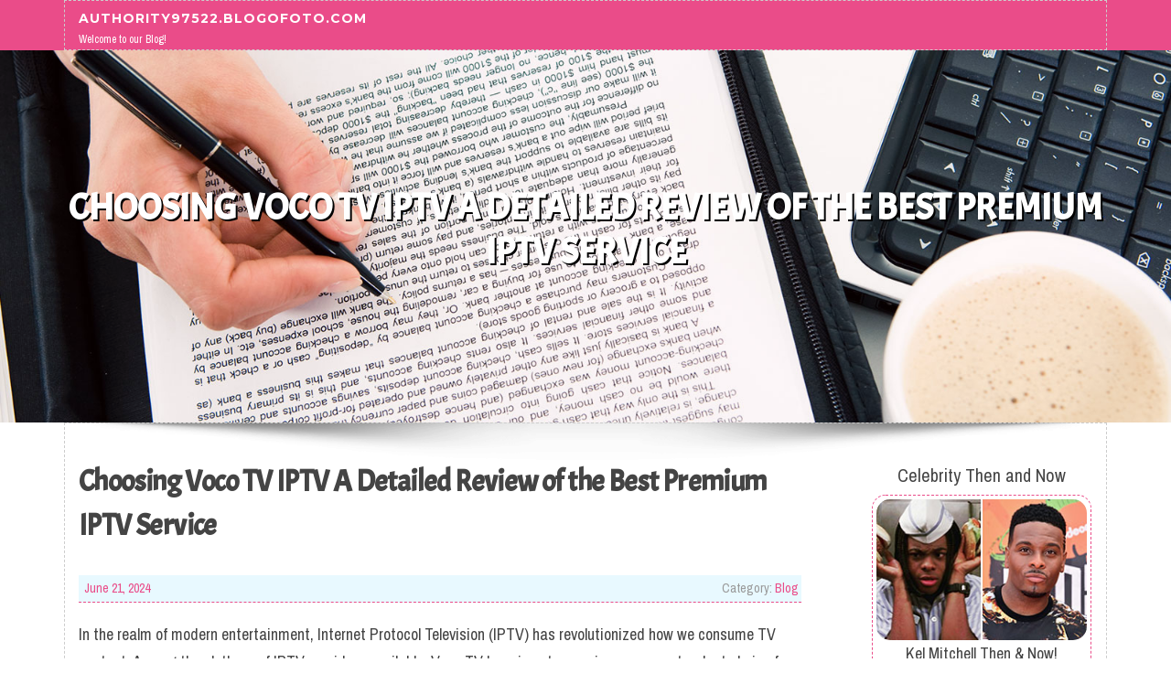

--- FILE ---
content_type: text/html; charset=UTF-8
request_url: https://authority97522.blogofoto.com/59081526/choosing-voco-tv-iptv-a-detailed-review-of-the-best-premium-iptv-service
body_size: 5169
content:
<!DOCTYPE html>
<html lang="en-US"><head>
<meta charset="UTF-8">
<meta name="viewport" content="width=device-width, initial-scale=1">
<title>Choosing Voco TV IPTV A Detailed Review of the Best Premium IPTV Service</title>

<script type="text/javascript" src="https://cdnjs.cloudflare.com/ajax/libs/jquery/3.3.1/jquery.min.js"></script>
<script type="text/javascript" src="https://media.blogofoto.com/blog/blog.js"></script>

<link rel="stylesheet" id="screenr-fonts-css" href="https://fonts.googleapis.com/css?family=Open%2BSans%3A400%2C300%2C300italic%2C400italic%2C600%2C600italic%2C700%2C700italic%7CMontserrat%3A400%2C700&amp;subset=latin%2Clatin-ext" type="text/css" media="all">
<link rel="stylesheet" href="https://cdnjs.cloudflare.com/ajax/libs/font-awesome/4.6.3/css/font-awesome.min.css">
<link rel="stylesheet" href="https://cdnjs.cloudflare.com/ajax/libs/twitter-bootstrap/4.0.0-alpha/css/bootstrap.min.css">
<link rel="stylesheet" id="screenr-style-css" href="https://media.blogofoto.com/blog/images/style.css" type="text/css" media="all">

<link href="https://media.blogofoto.com/favicon.ico" rel="shortcut icon" />

<link rel="canonical" href="https://authority97522.blogofoto.com/59081526/choosing-voco-tv-iptv-a-detailed-review-of-the-best-premium-iptv-service" />
<style type="text/css">@media (min-width: 1200px) {.container {max-width:1140px}}  </style>
</head>

<body class="single single-post postid-4 single-format-standard has-site-title has-site-tagline header-layout-fixed">
<div id="page" class="site"> <a class="skip-link screen-reader-text" href="#content">Skip to content</a>
  <header id="masthead" class="site-header" role="banner">
    <div class="container">
      <div class="site-branding">
        <p class="site-title"><a href="/" style="font-size: 14px;">authority97522.blogofoto.com</a></p>
        <p class="site-description">Welcome to our Blog!</p>
      </div>
     
    </div>
  </header>
  <section id="page-header-cover" class="section-slider swiper-slider fixed has-image">
    <div class="swiper-container swiper-container-horizontal" data-autoplay="0" style="top: 0px;">
      <div class="swiper-wrapper">
        <div class="swiper-slide slide-align-center activated swiper-slide-active" style="background-image: url('https://media.blogofoto.com/blog/images/img05.jpg'); ">
          <div class="swiper-slide-intro" style="opacity: 1;">
            <div class="swiper-intro-inner" style="padding-top: 13%; padding-bottom: 13%; margin-top: 0px;">
              <h2 class="swiper-slide-heading">Choosing Voco TV IPTV A Detailed Review of the Best Premium IPTV Service</h2>
            </div>
          </div>
          <div class="overlay" style="opacity: 0.45;"></div>
        </div>
      </div>
    </div>
  </section>
  <div id="content" class="site-content">
    <div id="content-inside" class="container right-sidebar">
<div id="primary" class="content-area">
<main id="main" class="site-main" role="main">
   
<article class="post type-post status-publish format-standard hentry category-uncategorized">
  <header class="entry-header">
    <h1 class="entry-title">
      Choosing Voco TV IPTV A Detailed Review of the Best Premium IPTV Service    </h1>
    <div class="entry-meta"> <span class="posted-on"><i aria-hidden="true" class="fa fa-clock-o"></i>
    <a href="#" rel="bookmark"><time class="entry-date published updated">June 21, 2024</time></a>
    </span><span class="meta-cate">Category: <a href="#">Blog</a></span> </div>
  </header>

  <div class="entry-content">
In the realm of modern entertainment, Internet Protocol Television (IPTV) has revolutionized how we consume TV content. Among the plethora of IPTV providers available, Voco TV has risen to prominence as a standout choice for discerning viewers seeking a premium experience. This comprehensive review explores why Voco TV IPTV is considered one of the best in its class and what sets it apart from other IPTV services.<br><br>What is Voco TV IPTV?<br><br>Voco TV IPTV is a subscription-based service that delivers television content over the internet, allowing users to access a wide range of channels, movies, series, and more directly on their devices. This technology bypasses traditional cable or satellite methods, offering greater flexibility and customization in content selection and viewing options.<br><br>Key Features of Voco TV IPTV<br><br>1. Extensive Channel Selection: Voco TV boasts an extensive lineup of channels covering various genres including sports, entertainment, news, documentaries, and international programming. Subscribers can choose from a diverse range of options to cater to their specific interests and preferences.<br><br>2. High-Quality Streaming: The service prioritizes high-definition streaming to ensure a superior viewing experience with sharp visuals and clear audio. This commitment to quality extends across different devices, providing consistent performance whether you're watching on a smart TV, computer, tablet, or smartphone.<br><br>3. User-Friendly Interface: Navigating Voco TV IPTV is designed to be intuitive and user-friendly. The interface is straightforward, allowing subscribers to easily browse through channels, search for content by category or keyword, and access personalized recommendations based on their viewing history.<br><br>4. Multi-Device Compatibility: Voco TV supports a wide range of devices, making it convenient for users to access their favorite programs wherever they are. Whether at home or on the go, subscribers can enjoy seamless streaming without compromising on quality.<br><br>5. Reliability and Customer Support: The service prides itself on reliability, delivering consistent streaming performance with minimal buffering, provided there is a stable internet connection. In case of any technical issues or inquiries, Voco TV offers responsive customer support to ensure a smooth viewing experience.<br><br>6. Affordable Pricing Plans: Voco TV <a href="https://vocotv.org/">Voco tv</a> offers competitive pricing plans designed to fit various budgets and viewing habits. Whether you opt for a basic package with essential channels or a premium plan with additional features, the service aims to provide value for money without compromising on content quality.<br><br>Why Choose Voco TV IPTV?<br><br>1. Quality and Variety: With a robust selection of channels and content categories, Voco TV ensures there's something for everyone. Whether you're into live sports, blockbuster movies, or international shows, the service caters to diverse viewing preferences with high-quality programming.<br><br>2. Flexibility and Convenience: The ability to stream content on multiple devices and access it from anywhere with an internet connection offers unparalleled flexibility. Subscribers can enjoy their favorite shows on their preferred device, whether at home, traveling, or commuting.<br><br>3. Personalized Experience: Voco TV enhances the viewing experience with personalized recommendations based on viewing habits. This feature helps users discover new content aligned with their interests, making it easier to explore and enjoy a variety of programs.<br><br>Conclusion<br><br>In conclusion, Voco TV IPTV stands out as the best premium IPTV service for its comprehensive content selection, high-quality streaming capabilities, user-friendly interface, and reliable performance. Whether you're looking to upgrade from traditional TV services or seeking a flexible entertainment solution, Voco TV offers a compelling choice with its robust features and competitive pricing. Choosing Voco TV IPTV means embracing a modern and customizable television experience that caters to your individual preferences and enhances your entertainment enjoyment.  </div>
  
  <footer class="entry-footer">
  <a href="https://remove.backlinks.live" target="_blank"><span class="meta-nav"></span>Report this page</a>
  </footer>
</article>

<div class="mfp-hide"><a href="https://lulufdxz203457.blogofoto.com/70908237/qqstar88-your-definitive-guide">1</a><a href="https://janeqhgr717774.blogofoto.com/70908236/effective-blue-mountains-rubbish-collection-throughout-local-towns">2</a><a href="https://chassis-fenetres-en-bois80122.blogofoto.com/70908235/variés-genres-de-structures-professionnelles-spécialisées-dans-la-pose-de-cgassis-de-fenêtres">3</a><a href="https://management48147.blogofoto.com/70908234/casino-non-aams-guida-completa-ai-migliori-siti-di-gioco-on-line">4</a><a href="https://brightedge92775.blogofoto.com/70908233/place-of-work-and-digital-business-enterprise-methods-in-hickory-nc">5</a><a href="https://brightedge92775.blogofoto.com/70908232/useful-vastu-guidance-for-a-well-balanced-dwelling">6</a><a href="https://brightedge92775.blogofoto.com/70908231/realistic-vastu-advice-to-get-a-balanced-home">7</a><a href="https://joanrkyk672582.blogofoto.com/70908230/강남사무실임대-찾는분-필독">8</a><a href="https://infolengkapdisini02345.blogofoto.com/70908229/retiza-juragan88-juragan88-terbaru-info-lengkap-di-sini-tentang-perubahan-pembaruan">9</a><a href="https://in-vitro-fertilization-in18405.blogofoto.com/70908228/where-do-penny-stocks-fit-into-your-portfolio">10</a><a href="https://brightedge92775.blogofoto.com/70908227/acquiring-the-ideal-accountant-in-leicester-and-market-harborough">11</a><a href="https://isaiahtixk890921.blogofoto.com/70908226/palette-snus-pablo-achat-en-gros-au-meilleur-prix-dawtona-sarl">12</a><a href="https://elainepddr716644.blogofoto.com/70908225/revive-dental-mississauga-your-family-dentist-dental-clinic-in-mississauga-on">13</a><a href="https://shopify-chatbot74074.blogofoto.com/70908224/iot-cloud-platform-can-be-fun-for-anyone">14</a><a href="https://deaconbjbp091340.blogofoto.com/70908223/en-İyi-masal-halı-temizliği">15</a></div>

<div id="comments" class="comments-area">
  <div id="respond" class="comment-respond">
    <h3 id="reply-title" class="comment-reply-title">Leave a Reply <small><a rel="nofollow" id="cancel-comment-reply-link" href="#respond" style="display:none;">Cancel reply</a></small></h3>
    <form action="" method="post" id="commentform" class="comment-form" novalidate>
      <p class="comment-notes"><span id="email-notes">Your email address will not be published.</span> Required fields are marked <span class="required">*</span></p>
      <p class="comment-form-comment">
        <label for="comment">Comment</label>
        <textarea id="comment" name="comment" cols="45" rows="8" maxlength="65525" aria-required="true" required></textarea>
      </p>
      <p class="comment-form-author">
        <label for="author">Name <span class="required">*</span></label>
        <input id="author" name="author" type="text" value="" size="30" maxlength="245" aria-required="true" required="required">
      </p>
      <p class="comment-form-email">
        <label for="email">Email <span class="required">*</span></label>
        <input id="email" name="email" type="email" value="" size="30" maxlength="100" aria-describedby="email-notes" aria-required="true" required="required">
      </p>
      <p class="comment-form-url">
        <label for="url">Website</label>
        <input id="url" name="url" type="url" value="" size="30" maxlength="200">
      </p>
      <p class="form-submit">
        <input name="submit" type="submit" id="submit" class="submit" value="Post Comment">
        <input type="hidden" name="comment_post_ID" value="4" id="comment_post_ID">
        <input type="hidden" name="comment_parent" id="comment_parent" value="0">
      </p>
    </form>
  </div>
 
</div></main>
</div>

<div id="secondary" class="widget-area sidebar" role="complementary">
<section id="search-2" class="widget widget_search">
  <form role="search" method="get" class="search-form" action="">
    <label> <span class="screen-reader-text">Search for:</span>
      <input type="search" class="search-field" placeholder="Search …" value="" name="s">
    </label>
    <input type="submit" class="search-submit" value="Search">
  </form>
</section>
<section id="recent-posts-2" class="widget widget_recent_entries">
  <h2 class="widget-title">Links</h2>
  <ul>
    <li><a href="https://blogofoto.com/login">Log in</a></li>
    <li><a href="/">Homepage</a></li>
    <li><a href="https://blogofoto.com">Start page</a></li>
    <li><a href="https://blogofoto.com/signup">Start your own blog</a></li>
    <li><a href="https://blogofoto.com/signup">Start your own blog</a></li>
    <li><a href="https://remove.backlinks.live" target="_blank">Report this page</a></li>
  </ul>
</section>
<section id="recent-comments-2" class="widget widget_recent_comments">
  <h2 class="widget-title">Visitors</h2>
  <ul id="recentcomments">
    <li class="recentcomments">595 Visitors</li>
  </ul>
</section>
<section id="archives-2" class="widget widget_archive">
  <h2 class="widget-title">Archives</h2>
  <ul>
    <li><a href="/">2026</a></li>
  </ul>
</section>
<section id="categories-2" class="widget widget_categories">
  <h2 class="widget-title">Categories</h2>
  <ul>
    <li class="cat-item cat-item-1"><a href="#">Blog</a> </li>
  </ul>
</section>
<section id="meta-2" class="widget widget_meta">
  <h2 class="widget-title">Meta</h2>
  <ul>
    <li><a href="https://blogofoto.com/login">Log in</a></li>
    <li><a href="#">Entries <abbr title="Really Simple Syndication">RSS</abbr></a></li>
    <li><a href="#">Comments <abbr title="Really Simple Syndication">RSS</abbr></a></li>
    <li><a href="#">WordPress</a></li>
  </ul>
  <span style="width:100px; display:none; height:100px; "><a href="https://blogofoto.com/new-posts?1">1</a><a href="https://blogofoto.com/new-posts?2">2</a><a href="https://blogofoto.com/new-posts?3">3</a><a href="https://blogofoto.com/new-posts?4">4</a><a href="https://blogofoto.com/new-posts?5">5</a></span>
  <span style="display: none;"><a href="https://blogofoto.com/forum">forum</a></span>
</section>
</div>
      
    </div>
  </div>
  
<footer id="colophon" class="site-footer">
<div class=" site-info">
  <div class="container">
    <div class="site-copyright"> Copyright © 2026 <a href="https://blogofoto.com" rel="home">blogofoto.com</a>. All Rights Reserved. </div>
    <div class="theme-info"> <a href="https://blogofoto.com/contact" style="margin-right:50px;">Contact Us</a> Theme by FameThemes</div>
  </div>
</div>
</footer>
</div>

<script defer src="https://static.cloudflareinsights.com/beacon.min.js/vcd15cbe7772f49c399c6a5babf22c1241717689176015" integrity="sha512-ZpsOmlRQV6y907TI0dKBHq9Md29nnaEIPlkf84rnaERnq6zvWvPUqr2ft8M1aS28oN72PdrCzSjY4U6VaAw1EQ==" data-cf-beacon='{"version":"2024.11.0","token":"68acbc6a97b2499297a164705438d6c9","r":1,"server_timing":{"name":{"cfCacheStatus":true,"cfEdge":true,"cfExtPri":true,"cfL4":true,"cfOrigin":true,"cfSpeedBrain":true},"location_startswith":null}}' crossorigin="anonymous"></script>
</body>
</html>